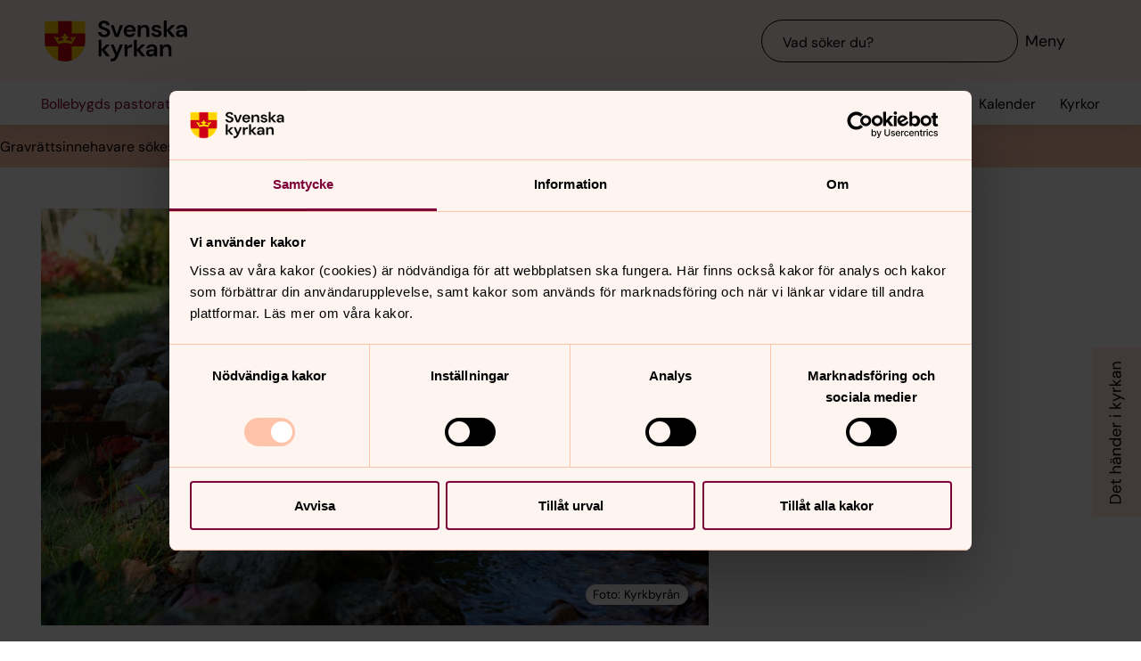

--- FILE ---
content_type: text/javascript
request_url: https://www.svenskakyrkan.se/webapi/api-v2/webcontext.js?webid=528717
body_size: 203
content:
var webContext = {
  "webId": 528717,
  "unitId": 12777,
  "projectId": 0,
  "type": "unit",
  "webName": "Bollebygds pastorat",
  "local": true,
  "localization": null,
  "samfCode": "081215"
}